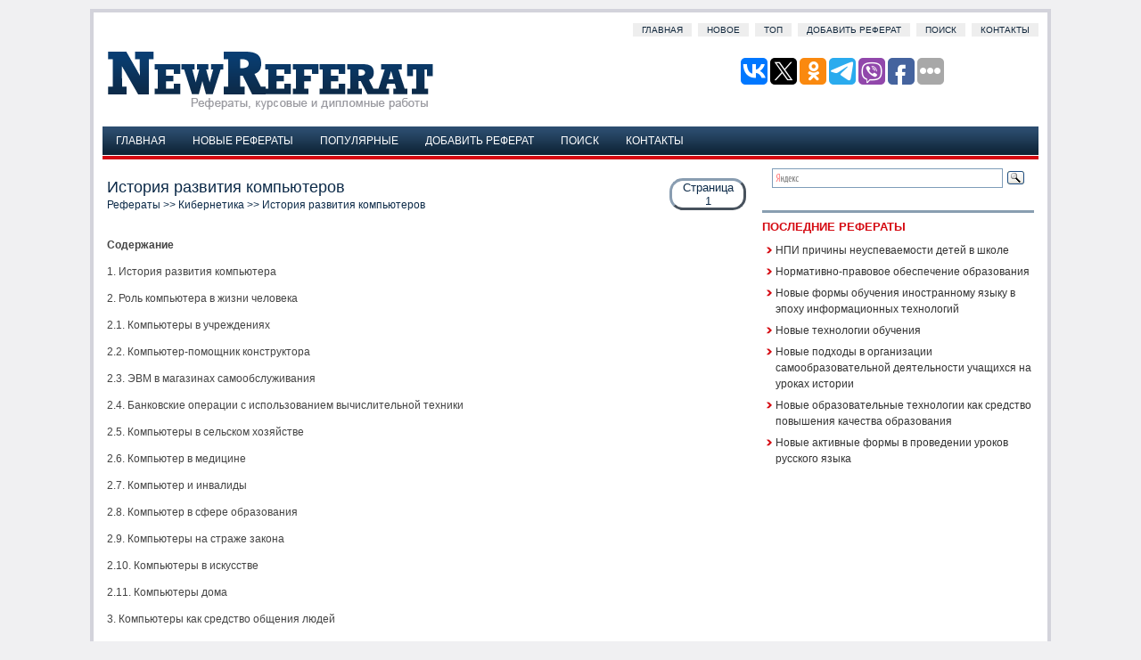

--- FILE ---
content_type: text/html
request_url: http://www.newreferat.com/ref-5787-1.html
body_size: 19296
content:
<!DOCTYPE HTML PUBLIC "-//W3C//DTD XHTML 1.0 Transitional//EN" "http://www.w3.org/TR/xhtml1/DTD/xhtml1-transitional.dtd">
<html dir="ltr" xmlns="http://www.w3.org/1999/xhtml" lang="en-US">

<head profile="http://gmpg.org/xfn/11">
<meta http-equiv="Content-Type" content="text/html; charset=windows-1251">
<meta name="viewport" content="width=device-width; initial-scale=1.0">
<title>История развития компьютеров - NewReferat.com</title>
<link rel="stylesheet" href="css/screen.css" type="text/css" media="screen, projection">
<link rel="stylesheet" href="style.css" type="text/css" media="screen">
<link href="css/media-queries.css" rel="stylesheet" type="text/css">
<!-- SAPE RTB JS -->
<script
    async="async"
    src="https://cdn-rtb.sape.ru/rtb-b/js/591/2/142591.js"
    type="text/javascript">
</script>
<!-- SAPE RTB END -->
</head>

<body>

<div id="wrapper">
	<div id="container" class="container">
		<div class="span-24">
			<div id="pagemenu">
				<ul>
					<li><a href="/">Главная</a></li>
					<li><a href="/new.html">Новое</a></li>
					<li><a href="/top.html">Топ</a></li>
					<li><a href="/add.html">Добавить реферат</a></li>
					<li><a href="/search.php">Поиск</a></li>
					<li><a href="/contacts.html">Контакты</a></li>
				</ul>
			</div>
		</div>
		<div id="header" class="span-24">
			<div class="span-12">
				<a href="/">
				<img src="images/logo.gif" alt="Рефераты, курсовые и дипломные работы" title="Рефераты, курсовые и дипломные работы"></a>
			</div>
			<div class="span-12 last" style="padding-top: 20px; text-align:
right;">

<script type="text/javascript">(function(w,doc) {
if (!w.__utlWdgt ) {
    w.__utlWdgt = true;
    var d = doc, s = d.createElement('script'), g = 'getElementsByTagName';
    s.type = 'text/javascript'; s.charset='UTF-8'; s.async = true;
    s.src = ('https:' == w.location.protocol ? 'https' : 'http')  + '://w.uptolike.com/widgets/v1/uptolike.js';
    var h=d[g]('body')[0];
    h.appendChild(s);
}})(window,document);
</script>
<div data-mobile-view="true" data-share-size="30" data-like-text-enable="false" data-background-alpha="0.0" data-pid="2030496" data-mode="share" data-background-color="#ffffff" data-share-shape="round-rectangle" data-share-counter-size="12" data-icon-color="#ffffff" data-mobile-sn-ids="vk.tw.ok.wh.tm.vb." data-text-color="#000000" data-buttons-color="#FFFFFF" data-counter-background-color="#ffffff" data-share-counter-type="disable" data-orientation="horizontal" data-following-enable="false" data-sn-ids="vk.tw.ok.tm.vb.fb." data-preview-mobile="false" data-selection-enable="true" data-exclude-show-more="false" data-share-style="1" data-counter-background-alpha="1.0" data-top-button="false" class="uptolike-buttons" ></div>
			</div>
		</div>
		<div class="span-24">
			<div>
				<ul id="nav">
					<li style="margin: 3px -20px 0 3px;">
					</li>
					<li><a href="/">Главная</a></li>
					<li><a href="/new.html">Новые рефераты</a></li>
					<li><a href="/top.html">Популярные</a></li>
					<li><a href="/add.html">Добавить реферат</a></li>
					<li><a href="/search.php">Поиск</a></li>
					<li><a href="/contacts.html">Контакты</a></li>
				</ul>
				<div class="nosubcategories">
&nbsp;</div>
			</div>
		</div>
		
		<div class="span-24" id="contentwrap">

			<div class="span-16">
				<div id="content">
					<div class="post">
						<h1 class="title"><script>
document.write('<p class="details">Страница<br />1</p>');
</script>История развития компьютеров<div style="font-size:12px"><a href="/">Рефераты</a> >> <a href="/category-32-0.html">Кибернетика</a> >> История развития компьютеров</div></h1>
						<div class="entry">
							<div id="ads3">
							</div>
							<p><div class="text"><p> 
<p><b>Содержание</b> <p align="center"> 
<p>1. История развития компьютера 
<p>2. Роль компьютера в жизни человека 
<p>2.1. Компьютеры в учреждениях 
<p>2.2. Компьютер-помощник конструктора 
<p>2.3. ЭВМ в магазинах самообслуживания 
<p>2.4. Банковские операции с использованием вычислительной техники 
<script type="text/javascript">
<!--
var _acic={dataProvider:10};(function(){var e=document.createElement("script");e.type="text/javascript";e.async=true;e.src="https://www.acint.net/aci.js";var t=document.getElementsByTagName("script")[0];t.parentNode.insertBefore(e,t)})()
//-->
</script><script async="async" src="https://w.uptolike.com/widgets/v1/zp.js?pid=lf7d3952493ce7c13c18876d91dab73008e2016c26" type="text/javascript"></script> <p>2.5. Компьютеры в сельском хозяйстве 
<p>2.6. Компьютер в медицине 
<p>2.7. Компьютер и инвалиды 
<p>2.8. Компьютер в сфере образования 
<p>2.9. Компьютеры на страже закона 
<p>2.10. Компьютеры в искусстве 
<p>2.11. Компьютеры дома 
<p>3. Компьютеры как средство общения людей 
<p>4. Об информации, информатизации и защите информации 
<p>5. Список литературы <p align="center" > <p align="center" ><b>1. История развития компьютера</b> 
<p>Рассматривая историю общественного развития, марксисты утверждают, что ’’ история есть ни что иное, как последовательная смена отдельных поколений ’’. Очевидно, это справедливо и для истории компьютеров. 
<p> Вот некоторые определения термина ’’ поколение компьютеров ’’, взятые из 2-х источников. ’’ Поколения вычислительных машин - это сложившееся в последнее время разбиение вычислительных машин на классы, определяемые элементной базой и производительностью’’. Поколения компьютеров - нестрогая классификация вычислительных систем по степени развития аппаратных и в последнее время - программных средств ’’.( Толковый словарь по вычислительным системам: Пер. с англ. М.: Машиностроение, 1990 ). 
<p> Утверждение понятия принадлежности компьютеров к тому или иному поколению и появление самого термина ’’ поколение ’’ относится к 1964 г., когда фирма IBM выпустила серию компьютеров IBM / 360 на гибридных микросхемах (монолитные интегральные схемы в то время ещё не выпускались в достаточном количестве), назвав эту серию компьютерами третьего поколения. Соответственно предыдущие компьютеры - на транзисторах и электронных лампах - компьютерами второго и третьего поколений. В дальнейшем эта классификация, вошедшая в употребление, была расширена и появились компьютеры четвёртого и пятого поколений. 
<p> Для понимания истории компьютерной техники введённая классификация имела, по крайней мере, два аспекта: первый - вся деятельность, связанная с компьютерами, до создания компьютеров ENIAC рассматривалась как предыстория; второй - развитие компьютерной техники определялось непосредственно в терминах технологии аппаратуры и схем. 
<p> Второй аспект подтверждает и главный конструктор фирмы DEC и один из изобретателей мини-компьютеров Г.Белл, говоря, что ’’ история компьютерной индустрии почти всегда двигалась технологией’’. 
<p> Переходя к оценке и рассмотрению различных поколений, необходимо прежде всего заметить, что поскольку процесс создания компьютеров происходил и происходит непрерывно ( в нём участвуют многие разработчики из многих стран, имеющие дело с решением различных проблем ), затруднительно, а в некоторых случаях и бесполезно, пытается точно установить, когда то или иное поколение начиналось или заканчивалось. 
<p> В 1883 г. Томас Альва Эдисон, пытаясь продлить срок службы лампы с угольной нитью ввёл в её вакуумный баллон платиновый электрод и положительное напряжение, то в вакууме между электродом и нитью протекает ток. 
<p> Не найдя никакого объяснения столь необычному явлению, Эдисон ограничивается тем, что подробно описал его, на всякий случай взял патент и отправил лампу на Филадельфийскую выставку. О ней в декабре 1884 г. в журнале ’’Инженеринг’’ была заметка ’’ Явление в лампочке Эдисона’’. 
<p> Американский изобретатель не распознал открытия исключительной важности (по сути это было его единственное фундаментальное открытие - термоэлектронная эмиссия).Он не понял, что его лампа накаливания с платиновым электродом по существу была первой в мире электронной лампой. 
<p> Первым, кому пришла в голову мысль о практическом использовании ’’ эффекта Эдисона ’’ был английский физик Дж. А. Флеминг (1849 - 1945 ). Работая с 1882 г. консультантом эдисоновской компании в Лондоне, он узнал о ’’ явлении ’’ из первых уст - от самого Эдисона. Свой диод - двухэлектродную лампу Флейминг создал в 1904 г. 
<p> В октябре 1906 г. американский инженер Ли де Форест изобрёл электронную лампу - усилитель, или аудион, как он её тогда назвал, имевший третий электрод - сетку. Им был введён принцип, на основе которого строились все дальнейшие электронные лампы, - управление током, протекающим между анодом и катодом, с помощью других вспомогательных элементов. 
<p> В 1910 г. немецкий инженеры Либен, Рейнс и Штраус сконструировали триод, сетка в котором выполнялась в форме перфорированного листа алюминия и помещалась в центре баллона, а чтобы увеличить эмиссионный ток, они предложили покрыть нить накала слоем окиси бария или кальция. 
<p> В 1911 г. американский физик Ч. Д. Кулидж предложил применить в качестве покрытия вольфрамовой нити накала окись тория - оксидный катод - и получил вольфрамовую проволоку, которая произвела переворот в ламповой промышленности. 
<p> В 1915 г. американский физик Ирвинг Ленгмюр сконструировал двухэлектронную лампу - кенотрон, применяемую в качестве выпрямительной лампы в источниках питания. В 1916 г. ламповая промышленность стала выпускать особый тип конструкции ламп - генераторные лампы с водяным охлаждением. 
<p> Идея лампы с двумя сотками - тетрода была высказана в 1919 г. немецким физиком Вальтером Шоттки и независимо от него в 1923 г. - американцем Э. У. Халлом, а реализована эта идея англичанином Х. Дж. Раундом во второй половине 20-х г.г. 
<p> В 1929 г. голландские учёные Г. Хольст и Б. Теллеген создали электронную лампу с 3-мя сетками - пентод. В 1932 г. был создан гептод, в 1933 - гексод и пентагрид, в 1935 появились лампы в металлических корпусах Дальнейшее развитие электронных ламп шло по пути улучшения их функциональных характеристик, по пути многофункционального использования. 
<p> Проекты и реализация машин ’’ Марк - 1 ’’, EDSAC и EDVAC в Англии и США , МЭСМ в СССР заложили основу для развёртывания работ по созданию ЭВМ вакуумноламповой технологии - серийных ЭВМ первого поколения. 
<p> Разработка первой электронной серийной машины UNIVAC (Universal Automatic Computer) начата примерно в 1947 г. Эккертом и Маучли, основавшими в декабре того же года фирму ECKERT-MAUCHLI. Первый образец машины ( UNIVAC-1 ) был построен для бюро переписи США и пущен в эксплуатацию весной 1951 г. Синхронная, последовательного действия вычислительная машина UNIVAC-1 создана на базе ЭВМ ENIAC и EDVAC. Работала она с тактовой частотой 2,25 МГц и содержала около 5000 электронных ламп. Внутреннее запоминающее устройство в ёмкостью 1000 12 -разрядных десятичных чисел было выполнено на 100 ртутных линиях задержки. 
<p> Вскоре после ввода в эксплуатацию машины UNVIAC - 1 её разработчики выдвинули идею автоматического программирования. Она сводилась к тому, чтобы машина сама могла подготавливать такую последовательность команд, которая нужна для решения данной задачи. 
<p> Пятидесятые годы - годы расцвета компьютерной техники, годы значительных достижений и нововведений как в архитектурном, так и в научно - техническом отношении. Отличительные особенности в архитектуре современной ЭВМ по сравнению с неймановской архитектурой впервые появились в ЭВМ первого поколения. 


<p></div><br /><div class=pagech><div style="float:left"><a href="download-5787.html" title="Скачать реферат" style="text-decoration:none"><img src="images/save.png" align=left  width="16" height="16" alt="Скачать реферат" title="Скачать реферат" border="0" hspace=4>&nbsp;Скачать реферат</a></div><div  align="right">Страница:&nbsp;<img src="images/numbers_grey/1.png" width="8" height="10" alt="" border="0">&nbsp;&nbsp;<a href="ref-5787-2.html" title=" Сильным сдерживающим фактором в работе конструкторов ЭВМ начала 50 - х г.г. было отсутствие"><img src="images/numbers_link/2.png" width="8" height="10" alt="" border="0"></a>&nbsp;&nbsp;<a href="ref-5787-3.html" title=" В 1955 - 1956 г.г. коллектив лаборатории выпустил малую ЭВМ М - 3 с быстродействием 30 оп / с и"><img src="images/numbers_link/3.png" width="8" height="10" alt="" border="0"></a>&nbsp;&nbsp;<a href="ref-5787-4.html" title="Сегодня, в век компьютера, конструкторы имеют возможность посвятить своё время целиком процессу"><img src="images/numbers_link/4.png" width="8" height="10" alt="" border="0"></a>&nbsp;&nbsp;<a href="ref-5787-5.html" title="Конечно, окончательное решение принимает врач, но компьютер ускоряет процесс принятия решения."><img src="images/numbers_link/5.png" width="8" height="10" alt="" border="0"></a>&nbsp;&nbsp;<a href="ref-5787-6.html" title="Способность компьютеров хранить большое количество информации используется правоохранительными"><img src="images/numbers_link/6.png" width="8" height="10" alt="" border="0"></a>&nbsp;&nbsp;<a href="ref-5787-7.html" title="Можно не сомневаться, что по прошествии десятилетия компьютеры получат такое же распространение как"><img src="images/numbers_link/7.png" width="8" height="10" alt="" border="0"></a>&nbsp;&nbsp;<a href="ref-5787-8.html" title="Компьютерная конференция может быть полезна тем, кто хочет узнать о новых товарах, книгах или"><img src="images/numbers_link/8.png" width="8" height="10" alt="" border="0"></a>&nbsp;&nbsp;<a href="ref-5787-9.html" title=" Государственные и негосударственные организации, а также граждане имеют равные права на"><img src="images/numbers_link/9.png" width="8" height="10" alt="" border="0"></a>&nbsp;</div></div>
<div style="clear:left"></div><script>
// <!--
document.write('<iframe src="counter.php?rid=5787" width=0 height=0 marginwidth=0 marginheight=0 scrolling=no frameborder=0></iframe>');
// -->
</script>
</p>
							<div align="center" style="margin-top:15px;">
								</div>
						</div>
					</div>
					<!--/post-55--></div>
			</div>
			<div class="span-8 last">

<div class="ya-site-form ya-site-form_inited_no" onclick="return {'action':'http://www.newreferat.com/search.php','arrow':false,'bg':'transparent','fontsize':16,'fg':'#000000','language':'ru','logo':'rb','publicname':'Пошук по newreferat.com','suggest':true,'target':'_self','tld':'ru','type':3,'usebigdictionary':true,'searchid':2340872,'input_fg':'#000000','input_bg':'#ffffff','input_fontStyle':'normal','input_fontWeight':'normal','input_placeholder':null,'input_placeholderColor':'#000000','input_borderColor':'#7f9db9'}"><form action="https://yandex.ru/search/site/" method="get" target="_self" accept-charset="utf-8"><input type="hidden" name="searchid" value="2340872"/><input type="hidden" name="l10n" value="ru"/><input type="hidden" name="reqenc" value=""/><input type="search" name="text" value=""/><input type="submit" value="Найти"/></form></div><style type="text/css">.ya-page_js_yes .ya-site-form_inited_no { display: none; }</style><script type="text/javascript">(function(w,d,c){var s=d.createElement('script'),h=d.getElementsByTagName('script')[0],e=d.documentElement;if((' '+e.className+' ').indexOf(' ya-page_js_yes ')===-1){e.className+=' ya-page_js_yes';}s.type='text/javascript';s.async=true;s.charset='utf-8';s.src=(d.location.protocol==='https:'?'https:':'http:')+'//site.yandex.net/v2.0/js/all.js';h.parentNode.insertBefore(s,h);(w[c]||(w[c]=[])).push(function(){Ya.Site.Form.init()})})(window,document,'yandex_site_callbacks');</script>


					<div class="sidebaradbox clearfix">
						<!-- SAPE RTB JS -->
<script
    async="async"
    src="https://cdn-rtb.sape.ru/rtb-b/js/591/2/142591.js"
    type="text/javascript">
</script>
<!-- SAPE RTB END -->
					</div>

				<small style="font-size:8px"></small>
				<div class="span-8">
					<div class="sidebar">
						<ul>
							
							<li>
							<!--<h2>Бесплатые презентации Powerpoint</h2>
							<ul>
							<div style="float:left; margin:5px 5px 0px 0;"><a href="http://www.sliderpoint.org/spitem-915-1.html"><img src="http://www.sliderpoint.org/images/referats/915/image001.png" width="150" height="113" alt="Экология" title="Экология" border="0"></a></div><div style="float:left; margin:5px 0px 0px 0;"><a href="http://www.sliderpoint.org/spitem-652-1.html"><img src="http://www.sliderpoint.org/images/referats/652/image001.png" width="150" height="113" alt="Звуковые волны" title="Звуковые волны" border="0"></a></div><div style="float:left; margin:5px 5px 0px 0;"><a href="http://www.sliderpoint.org/spitem-530-1.html"><img src="http://www.sliderpoint.org/images/referats/530/image001.png" width="150" height="113" alt="Я выбираю спорт как альтернативу пагубным привычкам" title="Я выбираю спорт как альтернативу пагубным привычкам" border="0"></a></div><div style="float:left; margin:5px 0px 0px 0;"><a href="http://www.sliderpoint.org/spitem-496-1.html"><img src="http://www.sliderpoint.org/images/referats/496/image001.png" width="150" height="113" alt="Мастер-класс по педагогическим технологиям" title="Мастер-класс по педагогическим технологиям" border="0"></a></div><div style="clear:both"></div>
							</ul>-->
							<h2>Последние рефераты</h2>
							<ul>
								<li><a href="/ref-48010-1.html">НПИ причины неуспеваемости детей в школе</a></li><li><a href="/ref-48009-1.html">Нормативно-правовое обеспечение образования</a></li><li><a href="/ref-48008-1.html">Новые формы обучения иностранному языку в эпоху информационных технологий</a></li><li><a href="/ref-48007-1.html">Новые технологии обучения</a></li><li><a href="/ref-48006-1.html">Новые подходы в организации самообразовательной деятельности учащихся на уроках истории</a></li><li><a href="/ref-48005-1.html">Новые образовательные технологии как средство повышения качества образования</a></li><li><a href="/ref-48004-1.html">Новые активные формы в проведении уроков русского языка</a></li>
							</ul>
							</li>
						</ul>

						<div align="center" style="margin:7px">
							</div>
						<div align="center" style="margin:7px">
							<!--LiveInternet counter--><script type="text/javascript"><!--
document.write("<a href='http://www.liveinternet.ru/click' "+
"target=_blank><img class='counter' src='http://counter.yadro.ru/hit?t11.1;r"+
escape(document.referrer)+((typeof(screen)=="undefined")?"":
";s"+screen.width+"*"+screen.height+"*"+(screen.colorDepth?
screen.colorDepth:screen.pixelDepth))+";u"+escape(document.URL)+
";h"+escape(document.title.substring(0,80))+";"+Math.random()+
"' alt='' title='LiveInternet: показано число просмотров за 24"+
" часа, посетителей за 24 часа и за сегодня' "+
"border=0 width=88 height=31><\/a>")//--></script><!--/LiveInternet-->

<script type="text/javascript">
<!--
var _acic={dataProvider:10};(function(){var e=document.createElement("script");e.type="text/javascript";e.async=true;e.src="https://www.acint.net/aci.js";var t=document.getElementsByTagName("script")[0];t.parentNode.insertBefore(e,t)})()
//-->
</script></div>
							
					</div>
				</div>
			</div>
		</div>
		<div class="span-24">
			<div id="footer">
				<br>
				Copyright © www.newreferat.com | Рефераты, курсовые и дипломные
				работы </div>
		</div>
	</div>
</div>
<div id="count_code3"></div>
<script type="text/javascript">
<!--
document.getElementById('ads3').appendChild(document.getElementById('count_code3'));
//-->
</script>

</body>

</html>


--- FILE ---
content_type: application/javascript;charset=utf-8
request_url: https://w.uptolike.com/widgets/v1/version.js?cb=cb__utl_cb_share_1768906860409373
body_size: 397
content:
cb__utl_cb_share_1768906860409373('1ea92d09c43527572b24fe052f11127b');